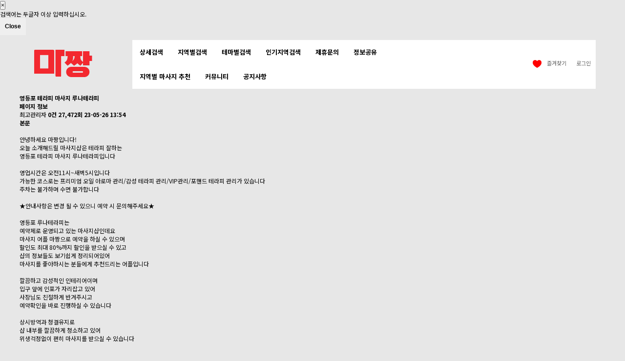

--- FILE ---
content_type: text/html; charset=utf-8
request_url: https://www.mazzang.info/bbs/board.php?bo_table=shop_ad&wr_id=469
body_size: 13822
content:
<!DOCTYPE html>
<html lang="ko">
<head>
<meta charset="utf-8">
    <meta name="google-site-verification" content="HRyrZVmPwazB0sFT_e1lxjywmE1c__e3v8l85extdVA" />
<meta name="naver-site-verification" content="754925ea511aa8420b560a76a096ce45b9132cc2" />
    <meta name="naver-site-verification" content="bd0fbe1ecc7875ddeaf4f318cea877fbb02a7df1" />
    <meta name="msvalidate.01" content="2E90CC9CB3CF347FDF25FC8C46509731" />
    <meta property="og:site_name" content="마짱" />
<meta name="viewport" content="width=device-width,initial-scale=1.0,minimum-scale=0,maximum-scale=10">
<meta http-equiv="imagetoolbar" content="no">
<meta http-equiv="X-UA-Compatible" content="IE=Edge">
            <!--<meta id="meta_description" name="description" content="마짱에서 추천하는 샵 영등포 테라피 마사지 루나테라피 | 마사지 스웨디시 전국 최저가 예약이 가능한 마짱. 내주변 인기지역에 있는 마사지샵을 검색 예약 할 수 있는 대한민국 1등 마사지사이트 입니다." />
        <meta property="og:description" content="마짱에서 추천하는 샵 영등포 테라피 마사지 루나테라피 | 마사지 스웨디시 전국 최저가 예약이 가능한 마짱. 내주변 인기지역에 있는 마사지샵을 검색 예약 할 수 있는 대한민국 1등 마사지사이트 입니다.">-->
    <!--<title>--><!--</title>-->
<!--<script async src="https://www.googletagmanager.com/gtag/js?id=AW-663075927"></script>-->
<!--<script> window.dataLayer = window.dataLayer || []; function gtag(){dataLayer.push(arguments);} gtag('js', new Date()); gtag('config', 'AW-663075927'); </script>-->
<!--<script> gtag('event', 'conversion', {'send_to': 'AW-663075927/84gJCKyb6soBENf4lrwC'}); </script>-->

    <script src=
            "https://www.google.com/recaptcha/api.js" async defer>
    </script>
    
<script async custom-element="amp-analytics" src="https://cdn.ampproject.org/v0/amp-analytics-0.1.js"></script>
<!--[if lte IE 8]>
<script src="https://www.mazzang.info/js/html5.js"></script>
<![endif]-->
<script>
// 자바스크립트에서 사용하는 전역변수 선언
var g5_url       = "https://www.mazzang.info";
var g5_bbs_url   = "https://www.mazzang.info/bbs";
var g5_is_member = "";
var g5_is_admin  = "";
//var g5_is_mobile = "//";
var g5_is_mobile = "";
var g5_bo_table  = "shop_ad";
var g5_sca       = "";
var g5_editor    = "smarteditor2";
var g5_cookie_domain = ".mazzang.info";
</script>
    <!--<script src="--><!--/jquery-3.4.1.min.js"></script>-->
    <script src="https://code.jquery.com/jquery-3.4.1.min.js" integrity="sha256-CSXorXvZcTkaix6Yvo6HppcZGetbYMGWSFlBw8HfCJo=" crossorigin="anonymous"></script>
<script src="https://www.mazzang.info/js/jquery.menu.js?ver=2151536"></script>
<script src="https://www.mazzang.info/js/common.js?ver=2151536"></script>
<script src="https://www.mazzang.info/js/wrest.js?ver=2151536"></script>
<script src="https://www.mazzang.info/js/placeholders.min.js"></script>
<script src="https://www.mazzang.info/js/bootstrap.js"></script>
<script src="https://www.mazzang.info/js/touchSlide.js"></script>
<link rel="stylesheet" href="https://www.mazzang.info/js/font-awesome/css/font-awesome.min.css">
<link rel="stylesheet" href="/css/bootstrap.css">
<link rel="shortcut icon" href="https://www.mazzang.info/favicon.ico">
    <link rel="canonical" href="https://www.mazzang.info/bbs/board.php?bo_table=shop_ad&wr_id=469" />
    <script src="https://analytics.ahrefs.com/analytics.js" data-key="S6ZT4xVd8LgjOfVIU3iZhw" async></script>
    <script src="https://www.google.com/recaptcha/api.js"></script>
<script src="https://www.mazzang.info/plugin/oauth/jquery.oauth.login.js"></script>
</head>
<body>
	<amp-analytics type="gtag" data-credentials="include">
<!--		<script type="application/json"> { "vars": { "gtag_id": "AW-663075927", "config": { "AW-663075927": { "groups": "default" } } }, "triggers": "C_p2YDyPR_O3c": { "on": "visible", "vars": { "event_name": "conversion", "send_to": ["AW-663075927/84gJCKyb6soBENf4lrwC"] } } } </script>-->
	</amp-analytics>
<!DOCTYPE html>
<html lang="ko">
<head>


<meta property="og:image" content="https://www.mazzang.info/img/og_logo_800_400.png"  width="800px" height="400px"/>
<meta name="viewport" content="initial-scale=1, maximum-scale=5, minimum-scale=1, width=device-width">

<meta name="naver-site-verification" content="be902b9d6d7c9e02e2fd5d574dbdf66c5bd99742" />
    <meta name="naver-site-verification" content="bd0fbe1ecc7875ddeaf4f318cea877fbb02a7df1" />
<meta name="google-site-verification" content="zkuvC7x8Rne-p0MCxoMp-hqTawULYGBBsHkXOtFnAlc" />
    <meta name="google-site-verification" content="iV8f-b9GKfdSZ6sE1HqmD5lTx7ljcoQhDLDDbWoIPwk" />
    <meta name="google-site-verification" content="HRyrZVmPwazB0sFT_e1lxjywmE1c__e3v8l85extdVA" />
<meta charset="utf-8">
<meta name="google-site-verification" content="FRh_8Aa2ENSBMfon761hVndAbE1w_Sn5TY1koglGEPc" />
<meta name="google-site-verification" content="_-57mGFdtucEXyNFI-YTBCiy-dLfoI6xPqggwftXLy4" />
    <meta name="msvalidate.01" content="2E90CC9CB3CF347FDF25FC8C46509731" />
<meta id="meta_author" name="author" content="마짱 mazzang.info" />
<meta id="meta_robots" name="robots" content="ALL, INDEX, FOLLOW" />

    <meta id="meta_description" name="description" content="마짱에서 추천하는 샵 영등포 테라피 마사지 루나테라피 | 마사지 스웨디시 전국 최저가 예약이 가능한 마짱. 내주변 인기지역에 있는 마사지샵을 검색 예약 할 수 있는 대한민국 1등 마사지사이트 입니다." />
    <meta property="og:description" content="마짱에서 추천하는 샵 영등포 테라피 마사지 루나테라피 | 마사지 스웨디시 전국 최저가 예약이 가능한 마짱. 내주변 인기지역에 있는 마사지샵을 검색 예약 할 수 있는 대한민국 1등 마사지사이트 입니다.">

        <meta property="og:type" content="website">
    <meta property="og:title" content="마사지,전국마사지 최대 80%할인 - 마짱">
    <meta property="og:image" content="https://www.mazzang.info/favicon.ico">
    <meta property="og:url" content="https://www.mazzang.info">
    <meta property="og:site_name" content="마짱" />

    <!-- SWIPER 외부 라이브러리 연결-->
    <link rel="stylesheet" href="https://unpkg.com/swiper@8/swiper-bundle.min.css" />
    <script src="https://unpkg.com/swiper@8/swiper-bundle.min.js"></script>

    <!--google material icon 사용
    class="material-icons"-->
    <link rel="stylesheet" href="https://fonts.googleapis.com/icon?family=Material+Icons">
    
<meta name="apple-itunes-app" content="app-id=1533361017">
<meta name="google-play-app" content="app-id=app.info.mazzang">
<meta name="viewport" content="width=device-width, initial-scale=1.0">
<link rel="apple-touch-icon" href="/Icon-60@3x.webp">
<meta http-equiv="imagetoolbar" content="no">
<meta http-equiv="X-UA-Compatible" content="IE=Edge">
<title id="title_tag">영등포 테라피 마사지 루나테라피｜근처 인기 마사지샵 추천｜마짱</title>
<link rel="stylesheet" href="https://www.mazzang.info/web/default.css?ver=2025081307">
<link rel="stylesheet" href="https://www.mazzang.info/skin/board/shop_ad/style.css?ver=2151536">
<link rel="stylesheet" href="https://www.mazzang.info/plugin/oauth/style.css?ver=2151536">
<link rel="stylesheet" href="https://www.mazzang.info/web/mobile.css?ver=2025081307">
<link rel="stylesheet" href="https://www.mazzang.info/web/main_style.css?ver=2025081307">
<link rel="stylesheet" href="https://www.mazzang.info/css/slick.css" /><link rel="stylesheet" href="https://www.mazzang.info/css/jquery.bxslider.css" />
<!--<script async src="https://www.googletagmanager.com/gtag/js?id=AW-663075927"></script>-->
<!--<script> window.dataLayer = window.dataLayer || []; function gtag(){dataLayer.push(arguments);} gtag('js', new Date()); gtag('config', 'AW-663075927'); </script>-->
<!--<script> gtag('event', 'conversion', {'send_to': 'AW-663075927/84gJCKyb6soBENf4lrwC'}); </script>-->

<script async custom-element="amp-analytics" src="https://cdn.ampproject.org/v0/amp-analytics-0.1.js"></script>

    <script src=
            "https://www.google.com/recaptcha/api.js" async defer>
    </script>
    <!--[if lte IE 8]>
    <script src="https://www.mazzang.info/js/html5.js"></script>

    <script src="https://www.mazzang.info/js/slick.js"></script>
    <script src="https://www.mazzang.info/js/slick.min.js"></script>
    <![endif]-->
    <script src="https://www.mazzang.info/js/mobile_menu.js"></script>
<script>
// 자바스크립트에서 사용하는 전역변수 선언
var g5_url       = "https://www.mazzang.info";
var g5_bbs_url   = "https://www.mazzang.info/bbs";
var g5_is_member = "";
var g5_is_admin  = "";
var g5_is_mobile = "";
var g5_bo_table  = "shop_ad";
var g5_sca       = "";
var g5_editor    = "smarteditor2";
var g5_cookie_domain = ".mazzang.info";
</script>
<!--<script src="--><!--/jquery-3.4.1.min.js"></script>-->
    <script src="https://code.jquery.com/jquery-3.4.1.min.js" integrity="sha256-CSXorXvZcTkaix6Yvo6HppcZGetbYMGWSFlBw8HfCJo=" crossorigin="anonymous"></script>
<script src="https://www.mazzang.info/js/jquery.menu.js?ver=2151536"></script>
<script src="https://www.mazzang.info/js/common.js?ver=2151536"></script>
<script src="https://www.mazzang.info/js/wrest.js?ver=2151536"></script>
<script src="https://www.mazzang.info/js/placeholders.min.js"></script>
<script src="https://www.mazzang.info/js/bootstrap.js"></script>
<script src="https://www.mazzang.info/js/touchSlide.js"></script>
<!-- <script type="text/javascript" src="https://www.mazzang.info/js/dist/js/owl.carousel.min.js"></script> -->
<script src="https://www.mazzang.info/js/jquery.bxslider.js"></script>
<script src="https://www.mazzang.info/js/sliderRotate.js"></script>
    <script src="//ajax.googleapis.com/ajax/libs/jquery/1.8/jquery.min.js"></script>
    <!--<script src="https://www.mazzang.info/js/jquery.smartbanner.js"></script>-->
    <!--<script type="text/javascript">
        $(function() { $.smartbanner() } )
    </script>-->
    <link rel="stylesheet" href="https://unpkg.com/swiper@8/swiper-bundle.min.css"/>

<link rel="stylesheet" href="https://www.mazzang.info/js/font-awesome/css/font-awesome.min.css">
<link rel="stylesheet" href="/css/bootstrap.css">
<link rel="shortcut icon" href="https://www.mazzang.info/favicon.ico">

<link href="https://fonts.googleapis.com/css?family=Noto+Sans+KR:100,300,400,500,700,900&amp;subset=korean" rel="stylesheet">
<link href="https://fonts.googleapis.com/css?family=Noto+Serif+KR:300,400,600,700,900" rel="stylesheet">

    <!--<script src="https://kit.fontawesome.com/5641da7782.js" crossorigin="anonymous"></script>-->


    <!-- Google tag (gtag.js) -->
    <script async src="https://www.googletagmanager.com/gtag/js?id=AW-10841845294">
    </script>
    <script>
        window.dataLayer = window.dataLayer || [];
        function gtag(){dataLayer.push(arguments);}
        gtag('js', new Date());

        gtag('config', 'AW-10841845294');
    </script>

    <script src="https://analytics.ahrefs.com/analytics.js" data-key="S6ZT4xVd8LgjOfVIU3iZhw" async></script>
    <script src="https://www.google.com/recaptcha/api.js"></script>
<script src="https://www.mazzang.info/plugin/oauth/jquery.oauth.login.js"></script>
</head>
<body>
<!--	<amp-analytics type="gtag" data-credentials="include">-->
<!--		<script type="application/json"> { "vars": { "gtag_id": "AW-663075927", "config": { "AW-663075927": { "groups": "default" } } }, "triggers": "C_p2YDyPR_O3c": { "on": "visible", "vars": { "event_name": "conversion", "send_to": ["AW-663075927/84gJCKyb6soBENf4lrwC"] } } } </script>-->
<!--	</amp-analytics>-->


<!--모바일 레프트메뉴 -->
<div class="left_m">
	<div class="close_menu" ><i class="fa fa-times" id="mobile_menu_close"></i></div>
	<div class="left_mbg">
		<div class="m_login">
			<div class="login-sns sns-wrap-32 sns-wrap-over">
    <div class="sns-wrap">
                  <a href="https://www.mazzang.info/plugin/oauth/login.php?service=kakao" class="sns-icon"><span>카카오톡 로그인</span></a>
              </div>
</div>
		<!-- <a href="#">카카오톡 로그인</a> -->
		</div>
		<div class="m_menu">
			<ul>
                				<li><a href="/detail_shop.php">상세검색</a></li>
                <li><a href="/location_shop.php">지역별검색</a></li>
                <li><a href="/theme_shop.php">테마별검색</a></li>
                <li><a href="/hot_place.php">인기지역검색</a></li>
                <li><a href="/bbs/board.php?bo_table=shop_review">방문후기</a></li>
				<li><a href="/web_join_form.php">업소제휴문의</a></li>
                <li><a href="/bbs/board.php?bo_table=shop_ad">샵 추천</a></li>
                <li><a href="/bbs/board.php?bo_table=shop_loc_ad">지역별 마사지 추천</a></li>
                <li><a href="/bbs/board.php?bo_table=massage_info">정보공유</a></li>
                <li><a href="/bbs/board.php?bo_table=guin">구인/구직</a></li>
                <li><a href="/bbs/board.php?bo_table=shop_sell">샵 판매 정보</a></li>
                <li><a href="/bbs/board.php?bo_table=customer">쿠폰</a></li>
				<li><a href="/bbs/board.php?bo_table=notice">공지사항/이벤트</a></li>
                			</ul>
		</div>
		<div class="m_logout" >
					</div>
	</div>
<div class="aside_bk" ></div>
</div>

<!--모바일 레프트메뉴 끝 -->

<!-- 앱 다운로드 유도 시작 -->
<!-- 앱 다운로드 유도 끝 -->

<style>
    .search-box-head {
        display: flex;
        align-items: center;
        border: 1px solid #eee;
        border-radius: 50px;
        padding: 10px 20px;
        width: 100%; /* 필요 시 조절 */
        background-color: #fff;
    }

    .search-box-head img {
        width: 20px;
        height: 20px;
        margin-right: 10px;
    }

    .search-box-head input {
        border: none;
        outline: none;
        flex: 1;
        font-size: 14px;
        color: #b0b7b3; /* placeholder 색 */
    }

    .search-box-head input:focus{
        outline: none;
        border: none !important; /* 내부 border가 없게 */
        box-shadow: none; /* 크롬에서 생기는 파란 glow 제거 */
    }

    .search-box-head input::placeholder {
        color: #b0b7b3;
    }

    </style>

<div class="modal fade bd-example-modal-sm" id="exampleModal" tabindex="-1" role="dialog" aria-labelledby="exampleModalLabel" aria-hidden="true" style="z-index:2000000000">
    <div class="modal-dialog" role="document">
        <div class="modal-content">
            <div class="modal-header">
                <button type="button" class="close" data-dismiss="modal" aria-label="Close">
                    <span aria-hidden="true">&times;</span>
                </button>
            </div>
            <div class="modal-body">
                검색어는 두글자 이상 입력하십시오.
            </div>
            <div class="modal-footer">
                <button type="button" class="btn btn-secondary" data-dismiss="modal">Close</button>
            </div>
        </div>
    </div>
</div>

<div id="hd">
    <h1 id="hd_h1">영등포 테라피 마사지 루나테라피｜근처 인기 마사지샵 추천｜마짱</h1>

    <div id="skip_to_container"><a href="#container">본문 바로가기</a></div>

        <div id="he_wrapper_sticky">
        <div id="hd_wrapper" >

            <div id="logo" style="margin-left: 10px;">
                                    <a href="https://www.mazzang.info"><img src="https://www.mazzang.info/img/web/logo.webp" alt="마사지 전국 최저가 마사지사이트｜마짱"></a>
                                </div>


                                <div class="address_location">
                                                <form name="search_form" id="search_form" method="POST" action="./detail_shop.php" onsubmit="return fsearch_submit_head(this);"  enctype="multipart/form-data" autocomplete="off">
                                                        <input type="hidden" name="init_search" value="1" />
                            <div class="search-box-head">
                                <img src="https://www.mazzang.info/img/m_menu_search_on.webp" alt="검색">
                                <input type="text" name="stx" id="search_text_head" class="search_input" placeholder="지역, 샵을 검색해보세요.">
                            </div>
                        </form>
                    </div>
                    <style>
                        .address_location{
                            width:75%;
                            left: 58%;
                            top:17%;
                        }

                        #hd_wrapper{
                            border-bottom: none;
                        }
                    </style>
            <!--<div class="address_location">
                <button class="txt" id="head_aroundBtn">
                    <span style="color: black">서울특별시 중구</span>
                </button>
                <div class="tooltip" style="display: none;">
                    <span>잠깐! 이 위치가 맞나요?</span>
                    <div class="closeBtn">닫기</div>
                </div>
            </div>-->
            
            <nav id="gnb"  class="container-fluid" style="padding: 0">
                <h2>메인메뉴</h2>
                <div class="gnb_wrap " style="width: 100%;">
                    <div class="container">

                        <ul id="gnb_1dul">
                            <!--                <li class="gnb_1dli gnb_mnal"><button type="button" class="gnb_menu_btn"><i class="fa fa-bars" aria-hidden="true"></i><span class="sound_only">전체메뉴열기</span></button></li>-->
                            
                                                            <li class="gnb_1dli" style="z-index:999; text-align: center">
                                                                                                                <a href="https://www.mazzang.info/detail_shop.php?lat=37.56380777036&lng=126.99755518229" target="_self" class="gnb_1da ">상세검색</a>
                                                                                                                                                    </li>
                                                                <li class="gnb_1dli" style="z-index:998; text-align: center">
                                                                            <a href="https://www.mazzang.info/location_shop.php" target="_self" class="gnb_1da ">지역별검색</a>
                                                                                                        </li>
                                                                <li class="gnb_1dli" style="z-index:997; text-align: center">
                                                                            <a href="https://www.mazzang.info/theme_shop.php" target="_self" class="gnb_1da ">테마별검색</a>
                                                                                                        </li>
                                                                <li class="gnb_1dli" style="z-index:996; text-align: center">
                                                                            <a href="https://www.mazzang.info/hot_place.php" target="_self" class="gnb_1da ">인기지역검색</a>
                                                                                                        </li>
                                                                <li class="gnb_1dli" style="z-index:995; text-align: center">
                                                                            <a href="https://www.mazzang.info/web_join_form.php" target="_self" class="gnb_1da ">제휴문의</a>
                                                                                                        </li>
                                                                <li class="gnb_1dli" style="z-index:994; text-align: center">
                                                                            <a href="https://www.mazzang.info/bbs/board.php?bo_table=massage_info" target="_self" class="gnb_1da ">정보공유</a>
                                                                                                        </li>
                                                                <li class="gnb_1dli" style="z-index:993; text-align: center">
                                                                            <a href="https://www.mazzang.info/bbs/board.php?bo_table=shop_loc_ad" target="_self" class="gnb_1da ">지역별 마사지 추천</a>
                                                                                                        </li>
                                                                <li class="gnb_1dli" style="z-index:992; text-align: center">
                                                                            <a href="https://www.mazzang.info/bbs/board.php?bo_table=마사지" target="_self" class="gnb_1da ">커뮤니티</a>
                                                                                                        </li>
                                                                <li class="gnb_1dli" style="z-index:991; text-align: center">
                                                                            <a href="https://www.mazzang.info/bbs/board.php?bo_table=notice" target="_self" class="gnb_1da ">공지사항</a>
                                                                                                        </li>
                                                        </ul>

                    </div>
                </div>
            </nav>


            <div id="tnb">
                <ul>
                                            <li><a href="https://www.mazzang.info/plugin/oauth/login.php?service=kakao" class="sns-icon"><span>로그인</span></a></li>
                        <li><a onclick="is_not_member()" href="#"><span><img alt="찜목록 이미지" src="https://www.mazzang.info/img/web/ico_comm_p.webp" style="width:20px; height: 20px; margin-right:10px;">즐겨찾기</span></a></li>
                                    </ul>
            </div>
            <div class="aside_sk" style="display:none" ></div>

                        <!--<div class="hd_search">
                                <a href="https://www.mazzang.info/detail_shop.php?lat=37.56380777036&lng=126.99755518229">
                                        <img alt="검색" src="https://www.mazzang.info/img/m_menu_search_on.png" style=" width: 30px;display: inline-block;position: absolute;top:18px;right: 20px; height: 30px;" />
                </a>
                                </div>-->
                    </div>
    </div>

    <div class="popUp location bott toggle">
        <div class="dim"></div>
        <div class="wrap" style="left: 50%; top: 100%; transform: translate(-50%, -100%);">
            <div class="tit">내 위치 지정</div>
            <div class="closeBtn">닫기</div>

            <button class="locationBtn" style="color: black">현위치로 재검색</button>

            <button class="mapBtn" style="color: black">지도로 위치지정</button>
        </div>
    </div>

    <script>

        $(function(){


            $('.m_search').click(function(){
                $('.hd_sch_wr').show();
                $('.aside_sk').show();
            });
            $('.aside_sk').click(function(){
                $('.hd_sch_wr').hide();
                $('.aside_sk').hide();
            });
            //검색바

            $(".gnb_menu_btn").click(function(){
                $("#gnb_all").show();
            });
            $(".gnb_close_btn").click(function(){
                $("#gnb_all").hide();
            });


            $('#head_aroundBtn').click(function (){
                $('.popUp').css('display', 'block');
            });
            $('.closeBtn').click(function (){
                $('.popUp').css('display', 'none');
            })

            $('.mapBtn').click(function () {
                urlSearch = new URLSearchParams(location.search);
                url_lat = urlSearch.get('lat');
                url_lng = urlSearch.get('lng');
                if(url_lat != null || url_lng != null) {
                    window.location.href = "https://www.mazzang.info/address_map.php?lat=" + 37.56380777036 + "&lng=" + 126.99755518229;
                    //window.location.replace("https://www.mazzang.info/address_map.php?lat="+37.56380777036+"&lng="+126.99755518229);
                } else{
                    alert("위치 정보에 대한 권한을 허용하셔야 '지도로 위치지정'을 이용하실 수 있습니다.")
                    //window.location.href = "https://www.mazzang.info/address_map.php?lat=37.566826004661&lng=126.978652258309";
                    window.location.href = "https://www.mazzang.info/address_map.php"
                }
            });

            /*$('.locationBtn').click(function () {

                urlSearch = new URLSearchParams(location.search);
                url_lat = urlSearch.get('lat');
                url_lng = urlSearch.get('lng');

                if(url_lat != null || url_lng != null) {
                    navigator.geolocation.getCurrentPosition(function (position) {
                        let location_lat = position.coords.latitude;

                        let location_lng = position.coords.longitude;

                        localStorage.setItem("lat", location_lat);
                        localStorage.setItem("lng", location_lng);

                        window.location.replace("https://www.mazzang.info/?lat=" + location_lat + "&lng=" + location_lng);
                    });
                } else{
                    window.location.replace("https://www.mazzang.info");
                }
            });*/

            $('.locationBtn').click(function () {
                navigator.geolocation.getCurrentPosition(function (position) {
                    const location_lat = position.coords.latitude;
                    const location_lng = position.coords.longitude;

                    // 새 좌표 저장
                    setCookie('mb_lat', location_lat, 1);
                    setCookie('mb_lng', location_lng, 1);

                    // 기존 주소 삭제
                    deleteCookie('temp_address');

                    // 새 위치로 페이지 리로드 → PHP가 Kakao API를 사용하여 주소 검색
                    window.location.replace("https://www.mazzang.info/?lat=" + location_lat + "&lng=" + location_lng);
                }, function (error) {
                    alert("위치 정보를 가져올 수 없습니다. 위치 권한을 허용했는지 확인해주세요.");
                });
            });

            function setCookie(name, value, days) {
                const d = new Date();
                d.setTime(d.getTime() + (days * 24 * 60 * 60 * 1000));
                const expires = "expires=" + d.toUTCString();
                document.cookie = name + "=" + value + "; " + expires + "; path=/";
            }

            function deleteCookie(name) {
                document.cookie = name + '=; expires=Thu, 01 Jan 1970 00:00:01 GMT; path=/';
            }
        });

        function is_not_member() {
            alert("로그인 후 이용가능합니다.");
        }

        function fsearch_submit_head(f)
        {

            var lat = localStorage.getItem("lat");
            var lng = localStorage.getItem("lng");

            var f_keyword = $('#search_text_head').val();

            /*if(f_sido==''){
                alert("지역을 선택해주세요.");
                return false;
            }
            if(f_gugun==''){
                alert("지역을 선택해주세요.");
                return false;
            }*/
            if(f_keyword == ''){
                alert("지역 또는 매장명을 입력해주세요.");
                return false;
            }
            if(lat && lng) {
                f.action = './detail_shop.php?lat='+lat+'&lng='+lng;
                //f.action = './detail_shop.php';
            } else{
                f.action = './detail_shop.php';
            }
            /*}else{
                var data = '';
                $('#sido_input').val(data);
                $('#gugun_input').val(data);
                if(lat&&lng) {
                    f.action = './detail_shop.php?lat='+lat+'&lng='+lng;
                    //f.action = './detail_shop2.php';
                } else{
                    f.action = './detail_shop.php';
                }
            }*/
            return true;
        }

    </script>
</div>
<!-- } 상단 끝 -->


<hr>


<!-- 콘텐츠 시작 { -->

        <div id="wrapper">
            <div id="container_wr">


                <!--        --><!--<h2 id="container_title"><span title="--><!--">--><!--</span></h2>-->
                        <link rel="stylesheet" href="https://www.mazzang.info/web/main_style.css">
        <div id="container02">
        
<script src="https://www.mazzang.info/js/viewimageresize.js"></script>

<!-- 게시물 읽기 시작 { -->


<style>
    .bo_v_nb.mobile{
        display: none;
    }

    .bo_v_nb.desktop{
        display: block;
    }

    .bbs_mobile{
        display: none;
    }

    .bbs_desktop{
        display: block;
    }

    @media screen and (max-width:720px) {
        .bo_v_nb.mobile{
            display: block;
        }

        .bo_v_nb.desktop{
            display: none;
        }

        .bbs_mobile{
            display: flex;
        }

        .bbs_desktop{
            display: none;
        }
    }
</style>

<article id="bo_v" style="width:100%">
    <header>
        <h2 id="bo_v_title">
                        <span class="bo_v_tit">
            영등포 테라피 마사지 루나테라피</span>
        </h2>
    </header>

    <section id="bo_v_info">
        <h2>페이지 정보</h2>
        <span class="sound_only">작성자</span> <strong><span class="sv_member">최고관리자</span></strong>
        <span class="sound_only">댓글</span><strong><a href="#bo_vc"> <i class="fa fa-commenting-o" aria-hidden="true"></i> 0건</a></strong>
        <span class="sound_only">조회</span><strong><i class="fa fa-eye" aria-hidden="true"></i> 27,472회</strong>
        <strong class="if_date"><span class="sound_only">작성일</span><i class="fa fa-clock-o" aria-hidden="true"></i> 23-05-26 13:54</strong>

    </section>

    <section id="bo_v_atc">
        <h2 id="bo_v_atc_title">본문</h2>

        <div id="bo_v_img">
<a href="https://www.mazzang.info/bbs/view_image.php?bo_table=shop_ad&amp;fn=2943453106_eGViXQIF_9d2f539ba1468eba0d186178258a8491818b07e8.jpeg" target="_blank" class="view_image"><img src="https://www.mazzang.info/data/file/shop_ad/2943453106_eGViXQIF_9d2f539ba1468eba0d186178258a8491818b07e8.jpeg" alt=""  width="680" height="453" ></a><a href="https://www.mazzang.info/bbs/view_image.php?bo_table=shop_ad&amp;fn=2943453106_Ynb19DdK_45d356a3cb07a9250608c9d212f2c917b1810b96.jpeg" target="_blank" class="view_image"><img src="https://www.mazzang.info/data/file/shop_ad/2943453106_Ynb19DdK_45d356a3cb07a9250608c9d212f2c917b1810b96.jpeg" alt=""  width="680" height="453" ></a></div>

        <!-- 본문 내용 시작 { -->
        <div id="bo_v_con">안녕하세요 마짱입니다!<br/>오늘 소개해드릴 마사지샵은 테라피 잘하는<br/>영등포 테라피 마사지 루나테라피입니다<br/><br/>영업시간은 오전11시~새벽5시입니다<br/>가능한 코스로는 프리미엄 오일 아로마 관리/감성 테라피 관리/VIP관리/포핸드 테라피 관리가 있습니다<br/>주차는 불가하며 수면 불가합니다<br/><br/>★안내사항은 변경 될 수 있으니 예약 시 문의해주세요★<br/><br/>영등포 루나테라피는<br/>예약제로 운영되고 있는 마사지샵인데요<br/>마사지 어플 마짱으로 예약을 하실 수 있으며<br/>할인도 최대 80%까지 할인을 받으실 수 있고<br/>샵의 정보들도 보기쉽게 정리되어있어<br/>마사지를 좋아하시는 분들에게 추천드리는 어플입니다<br/><br/>깔끔하고 감성적인 인테리어이며<br/>입구 앞에 인포가 자리잡고 있어<br/>사장님도 친절하게 반겨주시고<br/>예약확인을 바로 진행하실 수 있습니다<br/><br/>상시방역과 청결유지로<br/>샵 내부를 깔끔하게 청소하고 있어<br/>위생걱정없이 편히 마사지를 받으실 수 있습니다<br/><br/>개인실로 이루어져 있으며<br/>관리실도 아늑하여 편안하게 마사지를 받으실 수 있습니다<br/><br/>실력파 한국인 관리사분들이<br/>관리해주어 마사지를 받을때<br/>시원한 힐링을 느끼실 수 있습니다<br/><br/>샤워실도 구비되어있어 샤워가 필요할때<br/>개운하게 하실 수 있습니다<br/><br/>마짱 카페 - <A HREF="https://cafe.naver.com/skd13601234" TARGET="_blank"  rel="nofollow">https://cafe.naver.com/skd13601234</A></div>
                <!-- } 본문 내용 끝 -->

        

        <!--  추천 비추천 시작 { -->
                <!-- }  추천 비추천 끝 -->
    </section>



    
    
        <!-- 관련링크 시작 { -->
    <section id="bo_v_link">
        <h2>관련링크</h2>
        <ul>
                    <li class="bbs_mobile" style="justify-content: space-between; align-items: center;">
                <i class="fa fa-link" aria-hidden="true"></i>
                <a href="https://www.mazzang.info/shop_info.php?wr_id=4685" target="_blank" style="display:inline-block;width:55vw;white-space : nowrap;overflow : hidden;text-overflow: ellipsis;text-align:center;">
                    <strong>https://www.mazzang.info/shop_info.php?wr_id=4685</strong>
                </a>
                <span class="" style="color: #888; font-size: 0.8rem;">9579회 연결</span>
            </li>

                <li class="bbs_desktop">
                    <i class="fa fa-link" aria-hidden="true"></i>
                    <a href="https://www.mazzang.info/shop_info.php?wr_id=4685" target="_blank">
                        <strong>https://www.mazzang.info/shop_info.php?wr_id=4685</strong>
                    </a>
                    <span class="bo_v_link_cnt">9579회 연결</span>
                </li>
                        <li class="bbs_mobile" style="justify-content: space-between; align-items: center;">
                <i class="fa fa-link" aria-hidden="true"></i>
                <a href="https://www.mazzang.info/location_shop.php?sido=%EC%84%9C%EC%9A%B8&gugun=%EC%98%81%EB%93%B1%ED%8F%AC%EA%B5%AC" target="_blank" style="display:inline-block;width:55vw;white-space : nowrap;overflow : hidden;text-overflow: ellipsis;text-align:center;">
                    <strong>https://www.mazzang.info/location_shop.php?sido=%EC%84%9C%EC%9A%B8&gug…</strong>
                </a>
                <span class="" style="color: #888; font-size: 0.8rem;">9574회 연결</span>
            </li>

                <li class="bbs_desktop">
                    <i class="fa fa-link" aria-hidden="true"></i>
                    <a href="https://www.mazzang.info/location_shop.php?sido=%EC%84%9C%EC%9A%B8&gugun=%EC%98%81%EB%93%B1%ED%8F%AC%EA%B5%AC" target="_blank">
                        <strong>https://www.mazzang.info/location_shop.php?sido=%EC%84%9C%EC%9A%B8&gug…</strong>
                    </a>
                    <span class="bo_v_link_cnt">9574회 연결</span>
                </li>
                    </ul>
    </section>
    <!-- } 관련링크 끝 -->
    
    <!-- 게시물 상단 버튼 시작 { -->
    <div id="bo_v_top">
        
        <ul class="bo_v_left">
                                            </ul>

        <ul class="bo_v_com">
           <li><a href="./board.php?bo_table=shop_ad&amp;page=" class="btn_b01 btn"><i class="fa fa-list" aria-hidden="true"></i> 목록</a></li>
                    </ul>

                    <ul class="bo_v_nb mobile">
                <li class="btn_prv" style="display: flex; justify-content: space-between;"><span class="nb_tit"><i class="fa fa-caret-up" aria-hidden="true"></i> 이전글</span><a style="display:inline-block;width:35vw;white-space : nowrap;overflow : hidden;text-overflow: ellipsis;text-align:center;" href="./board.php?bo_table=shop_ad&amp;wr_id=470">마포 테라피 마사지 루멘테라피</a> <span class="nb_date">23.06.01</span></li>                <li class="btn_next" style="display: flex; justify-content: space-between;"><span class="nb_tit"><i class="fa fa-caret-down" aria-hidden="true"></i> 다음글</span><a style="display:inline-block;width:35vw;white-space : nowrap;overflow : hidden;text-overflow: ellipsis;text-align:center;" href="./board.php?bo_table=shop_ad&amp;wr_id=468">화성 병점 테라피 마사지 에스테라피</a>  <span class="nb_date">23.05.25</span></li>            </ul>

            <ul class="bo_v_nb desktop">
                <li class="btn_prv"><span class="nb_tit"><i class="fa fa-caret-up" aria-hidden="true"></i> 이전글</span><a href="./board.php?bo_table=shop_ad&amp;wr_id=470">마포 테라피 마사지 루멘테라피</a> <span class="nb_date">23.06.01</span></li>                <li class="btn_next"><span class="nb_tit"><i class="fa fa-caret-down" aria-hidden="true"></i> 다음글</span><a href="./board.php?bo_table=shop_ad&amp;wr_id=468">화성 병점 테라피 마사지 에스테라피</a>  <span class="nb_date">23.05.25</span></li>            </ul>
                    </div>
    <!-- } 게시물 상단 버튼 끝 -->




</article>

<!-- } 게시판 읽기 끝 -->

<script>

function board_move(href)
{
    window.open(href, "boardmove", "left=50, top=50, width=500, height=550, scrollbars=1");
}
</script>

<script>
    $(function() {
        
    $("a.view_image").click(function() {
        window.open(this.href, "large_image", "location=yes,links=no,toolbar=no,top=10,left=10,width=10,height=10,resizable=yes,scrollbars=no,status=no");
        return false;
    });

    // 추천, 비추천
    $("#good_button, #nogood_button").click(function() {
        var $tx;
        if(this.id == "good_button")
            $tx = $("#bo_v_act_good");
        else
            $tx = $("#bo_v_act_nogood");

        excute_good(this.href, $(this), $tx);
        return false;
    });

    // 이미지 리사이즈
    $("#bo_v_atc").viewimageresize();

    //sns공유
    $(".btn_share").click(function(){
        $("#bo_v_sns").fadeIn();

    });

    $(document).mouseup(function (e) {
        var container = $("#bo_v_sns");
        if (!container.is(e.target) && container.has(e.target).length === 0){
        container.css("display","none");
        }
    });
});

function excute_good(href, $el, $tx)
{
    $.post(
        href,
        { js: "on" },
        function(data) {
            if(data.error) {
                alert(data.error);
                return false;
            }

            if(data.count) {
                $el.find("strong").text(number_format(String(data.count)));
                if($tx.attr("id").search("nogood") > -1) {
                    $tx.text("이 글을 비추천하셨습니다.");
                    $tx.fadeIn(200).delay(2500).fadeOut(200);
                } else {
                    $tx.text("이 글을 추천하셨습니다.");
                    $tx.fadeIn(200).delay(2500).fadeOut(200);
                }
            }
        }, "json"
    );
}
</script>
<!-- } 게시글 읽기 끝 -->
        </div>
    
<!-- 사용스킨 : shop_ad -->

<!--    <div id="aside">-->
<!--        --><!--        --><!--        --><!--        --><!--    </div>-->



<hr>

<!-- 하단 시작 { -->
<div id="ft">

    <div id="ft_wr">
                <div id="ft_link" style="display: flex; justify-content: center; margin-bottom: 15px; margin-top: 0;">
        <!--            <a href="--><!--/content.php?co_id=company">회사소개</a>-->
                    <a href="https://www.mazzang.info/provision.php" style="margin-bottom: 15px;"><span style="font-size: 14px; color: #aaa;">이용약관</span></a>
                    <a href="https://www.mazzang.info/location_info.php" style="margin-bottom: 15px;"><span style="font-size: 14px; color: #aaa;">위치정보 이용약관</span></a>
                    <a href="https://www.mazzang.info/privacy.php" style="margin-bottom: 15px;"><span style="font-size: 14px; color: #aaa;">개인정보 처리방침</span></a>
        <!--            <a href="--><!--">모바일버전</a>-->
                </div>
        <div>
            <div class="ftlogo">
                <img alt="마짱" src="/img/ft_logo01.webp" border="0" alt="" />
            </div>
            <div id="ft_catch">
                <span>주식회사 에이원트</span> <span>주소 : 서울특별시 금천구 가산디지털1로 205, 901호</span> <span>사업자번호 : 408-86-16035</span>
                <span>통신판매신고번호 : 제 2020-서울금천-2352호</span>
                <span>운영시간: 평일 오전10시 ~ 오후6시 / 주말,공휴일 휴무</span>
                <span>TEL : <b>010-9799-4456</b></span>
                <div id="ft_copy">Copyright &copy;에이원트 .All rights reserved.</div>
            </div>
        </div>

    </div>

    
    
    <script>

        $(function() {
            $("#top_btn").on("click", function() {
                $("html, body").animate({scrollTop:0}, '500');
                return false;
            });

            $("#top_btn_info").on("click", function() {
                $("html, body").animate({scrollTop:0}, '500');
                return false;
            });
        });

        var lat = localStorage.getItem("lat");
        var lng = localStorage.getItem("lng");

    </script>
</div>

<div class="bottomWrap">
    <ul class="float">
                            <li class="home" onclick="moveToHome()">
                    <a href="#">
                    홈
                    </a>
                </li>
                
                    <li class="homecare" onclick="homecareClick()">
                <a href="#">
                    홈케어
                </a>
            </li>
            
            <li class="around" onclick="aroundClick()">
                <a href="#">
                내주변
                </a>
            </li>

                            <li class="location" onclick="locationClick()">
                    <a href="#">
                    지역
                    </a>
                </li>
                
        <!--<a href="#">-->
                            <li class="m_other" onclick="etcClick()">
                    <a href="#">
                    더보기
                    </a>
                </li>
            
    </ul>
</div>
<!--<script>
    $(function () {
        $('.m_other').click(function(){
            $('.left_m').show();
        });
        $('.close_menu').click(function(){
            $('.left_m').hide();
        });
    });
</script>-->

    <!--<span class="m_menu_wrap">
    <ul>
        <li class="m_menu_li" >
            <a href="#" onclick="moveToHome()">
                                    <span class="m_menu_img">
                    <img src="https://www.mazzang.info/img/m_menu_home_off.png" />
                </span>
                    <span class="m_menu_text">홈</span>
                                </a>
        </li>
        <li class="m_menu_li" >

            <div onclick="swedishClick()">
                                    <span class="m_menu_img">
                    <img src="https://www.mazzang.info/img/m_menu_swedish_off.png" />
                </span>
                    <span class="m_menu_text">테라피</span>
                    
            </div>
        </li>
        <li class="m_menu_li" >

            <div onclick="homecareClick()">
                                    <span class="m_menu_img">
                    <img src="https://www.mazzang.info/img/m_menu_homecare2_off.png" />
                </span>
                    <span class="m_menu_text">홈케어</span>
                    
            </div>
        </li>
        <li class="m_menu_li" >
            <a href="https://www.mazzang.info/location_shop.php">
                                    <span class="m_menu_img">
                    <img src="https://www.mazzang.info/img/m_menu_navi_off.png" />
                </span>
                    <span class="m_menu_text">지역검색</span>
                                </a>
        </li>
        <li class="m_menu_li" >
            <a href="https://www.mazzang.info/bbs/board.php?bo_table=shop_review">
                                    <span class="m_menu_img">
                    <img src="https://www.mazzang.info/img/m_menu_community_off.png" />
                </span>
                    <span class="m_menu_text">방문후기</span>
                                </a>
        </li>
    </ul>
</span>-->
    
    
<!-- } 하단 끝 -->
<script src="//developers.kakao.com/sdk/js/kakao.min.js"></script>
<script>
    function moveToHome() {
        var lat = localStorage.getItem("lat");
        var lng = localStorage.getItem("lng");
        if(lat != null || lng != null) {
            window.location.href = 'https://www.mazzang.info?lat=' + lat + '&lng=' + lng;
        } else{
            window.location.href = 'https://www.mazzang.info';
        }
    }

    $(function() {
        // 폰트 리사이즈 쿠키있으면 실행
        font_resize("container", get_cookie("ck_font_resize_rmv_class"), get_cookie("ck_font_resize_add_class"));
    });


    Kakao.init('ae5eb72ada5387eca6020cb015384d86');
    function chatKakao() {
        Kakao.Channel.addChannel({
            channelPublicId: '_rLcZK' // 카카오톡 채널 홈 URL에 명시된 id로 설정합니다.
        });
    }

</script>

<!-- The core Firebase JS SDK is always required and must be listed first -->
<script src="https://www.gstatic.com/firebasejs/7.19.0/firebase-app.js"></script>

<!-- TODO: Add SDKs for Firebase products that you want to use
     https://firebase.google.com/docs/web/setup#available-libraries -->
<script src="https://www.gstatic.com/firebasejs/7.19.0/firebase-analytics.js"></script>

<script>
    // Your web app's Firebase configuration
    var firebaseConfig = {
        apiKey: "AIzaSyAXP2vSSN0WCroc4TrN5Dn9BMiXKz6R7Rk",
        authDomain: "mazzang-a7f09.firebaseapp.com",
        databaseURL: "https://mazzang-a7f09.firebaseio.com",
        projectId: "mazzang-a7f09",
        storageBucket: "mazzang-a7f09.appspot.com",
        messagingSenderId: "948949663166",
        appId: "1:948949663166:web:b75badc8e3dc6fe5004def",
        measurementId: "G-4H2PX0HNVB"
    };
    // Initialize Firebase
    firebase.initializeApp(firebaseConfig);
    firebase.analytics();
</script>

<script>
    function swedishClick() {
        var lat = localStorage.getItem("lat");
        var lng = localStorage.getItem("lng");

        if (lat && lng) {
            var url = 'https://www.mazzang.info/swedish.php?lat='+lat+'&lng='+lng;
            window.location.href = url;
        } else {
            var url = 'https://www.mazzang.info/swedish.php';
            window.location.href = url;
        }
    }

    function homecareClick() {
        var lat = localStorage.getItem("lat");
        var lng = localStorage.getItem("lng");

        if (lat && lng) {
            var url = 'https://www.mazzang.info/homecare.php?lat='+lat+'&lng='+lng;
            window.location.href = url;
        } else {
            var url = 'https://www.mazzang.info/homecare.php';
            window.location.href = url;
        }
    }

    function aroundClick() {
        var lat = localStorage.getItem("lat");
        var lng = localStorage.getItem("lng");

        if (lat && lng) {
            var url = 'https://www.mazzang.info/around.php?lat='+lat+'&lng='+lng;
            window.location.href = url;
        } else {
            var url = 'https://www.mazzang.info/around.php';
            window.location.href = url;
        }
    }

    function locationClick(){
        var url = 'https://www.mazzang.info/location_shop.php';
        window.location.href = url;
    }

    function hotplaceClick(){
        var url = 'https://www.mazzang.info/hot_place.php';
        window.location.href = url;
    }

    function etcClick() {
        var lat = localStorage.getItem("lat");
        var lng = localStorage.getItem("lng");

        if (lat && lng) {
            var url = 'https://www.mazzang.info/etc.php?lat='+lat+'&lng='+lng;
            window.location.href = url;
        } else {
            var url = 'https://www.mazzang.info/etc.php';
            window.location.href = url;
        }
    }
</script>



<!-- ie6,7에서 사이드뷰가 게시판 목록에서 아래 사이드뷰에 가려지는 현상 수정 -->
<!--[if lte IE 7]>
<script>
$(function() {
    var $sv_use = $(".sv_use");
    var count = $sv_use.length;

    $sv_use.each(function() {
        $(this).css("z-index", count);
        $(this).css("position", "relative");
        count = count - 1;
    });
});
</script>
<![endif]-->

<script type="text/javascript" src="//wcs.naver.net/wcslog.js"></script>
<script type="text/javascript">
    if(!wcs_add) var wcs_add = {};
    wcs_add["wa"] = "8ab7eb3613ecf0";
    if(window.wcs) {
        wcs_do();
    }
</script>

<script type="text/javascript" src="//wcs.naver.net/wcslog.js"></script>
<script type="text/javascript">
    if(!wcs_add) var wcs_add = {};
    wcs_add["wa"] = "10e1d442b13ad80";
    if(window.wcs) {
        wcs_do();
    }
</script>

<!-- AceCounter Log Gathering Script V.8.0.2019080601 -->
<script language='javascript'>
    var _AceGID=(function(){var Inf=['gtp10.acecounter.com','8080','AH4A45362988309','AW','0','NaPm,Ncisy','ALL','0']; var _CI=(!_AceGID)?[]:_AceGID.val;var _N=0;var _T=new Image(0,0);if(_CI.join('.').indexOf(Inf[3])<0){ _T.src ="https://"+Inf[0]+'/?cookie'; _CI.push(Inf);  _N=_CI.length; } return {o: _N,val:_CI}; })();
    var _AceCounter=(function(){var G=_AceGID;var _sc=document.createElement('script');var _sm=document.getElementsByTagName('script')[0];if(G.o!=0){var _A=G.val[G.o-1];var _G=(_A[0]).substr(0,_A[0].indexOf('.'));var _C=(_A[7]!='0')?(_A[2]):_A[3];var _U=(_A[5]).replace(/\,/g,'_');_sc.src='https:'+'//cr.acecounter.com/Web/AceCounter_'+_C+'.js?gc='+_A[2]+'&py='+_A[4]+'&gd='+_G+'&gp='+_A[1]+'&up='+_U+'&rd='+(new Date().getTime());_sm.parentNode.insertBefore(_sc,_sm);return _sc.src;}})();
</script>
<!-- AceCounter Log Gathering Script End -->


</body>
</html>


--- FILE ---
content_type: text/css
request_url: https://www.mazzang.info/web/mobile.css?ver=2025081307
body_size: 3892
content:
@media screen and (max-width:2000px){
   .foot_map{display:none;}
   .tel_layer{display: none;}
}



@media screen and (max-width:1100px) {

.map_btn{display: none}
#gnb, #hd_qnb, #tnb{display:none}
#hd_sch_wr{ }

#logo {width:140px;margin-top: 10px;}
#hd_wrapper_sticky{

}
 #hd_wrapper{height: 70px;padding: 10px 10px; border-bottom:#d7d7d7 1px solid; background-color: white;}

 .mobile_head{
padding-top: 75px;
 }

/*모바일메뉴*/
.left_m, .mm_open {display:block}

.foot_map{display:flex;
  position: fixed;
background: #F3282F;
width: 100%;
max-height: 70px;
min-height: 70px;
z-index:200;
overflow-y: auto;
text-align: center;
bottom: 0px;}

.left_mbg{    position: fixed;
  background:#fff; width:200px;
    top: 0px;  height: 100%;
    margin: 0px;
    z-index: 1000000000; overflow-y: auto;}

.aside_bk{width: 100%;
    height: 100%;
    background: rgba(0,0,0,0.6);
    position: fixed;
    left: 0;
    top: 0;
    bottom: 0;
    content: '';

    z-index: 111111111;}

.aside_sk{width: 100%;
    height: 100%;
    background: rgba(0,0,0,0.6);
    position: fixed;
    left: 0;
    top: 0;
    bottom: 0;
    content: '';

    z-index: 111111111;}

.aside_tk{width: 100%;
    height: 100%;
    background: rgba(0,0,0,0.6);
    position: fixed;
    left: 0;
    top: 0;
    bottom: 0;
    content: '';

    z-index: 1111111;}
.close_menu { position: fixed; display: block; height: 0px; z-index: 1000000000; top: 0px; left: 220px }
.close_menu > i {
	font-size: 20px;
	cursor: pointer;
	color: #fff;
	background: #222;
	display: inline-block;
	padding: 0 6px;
	margin-top: 9px;
	border-radius: 50%;
	line-height: 50px;
	width: 50px;
	text-align: center;
}
.mm_open{float:left;padding: 10px 10px 10px 0px;}
.mm_open a img{width:20px}
.m_login{}
.m_login a{width:100%;background: #F3282F;color:#fff;display: block;padding: 20px 10px;}
.m_menu{}
.m_menu li{border-bottom:#d7d7d7 1px solid;}
.m_menu li a{width:100%;color: #333;padding: 15px 10px;display: block;font-size: 15px;}
.m_logout{bottom: 20px}
.m_logout a{width:100%; display: block; font-size: 15px; padding: 15px 10px; color:#333}

.foot_map .left_map{width:50%; height: 100%; color:#fff;display: block;}
.foot_map .right_tel{width:50%; height: 100%; color:#fff;display: block;}
.foot_map .middle_message{width:50%; height: 100%; color:#fff;display: block;}
.foot_map div{line-height: 70px;}



.left_m a:hover{text-decoration:none}
.m_login a:hover{color:#fff; background: #20882c}

/*검색어부분*/
.hd_sch_wr{width: 100%;left: 0px;background: #fff;padding: 5px;margin: 0px;top: 0px;}
#popular{display:block}
.m_search{float:right; display:block}
.m_search button{background:none; padding:15px 10px 10px 15px; border:0px; }

/*메인 슬라이드*/
.idx_wrap{}


/*메인컨텐츠부분 */
.main_theme{padding:20px 0px}
.main_theme{    font-size: 16px;}

/*레프트메뉴 감춤*/
.left_menu{display:none}

/*서브틀바뀜*/
#container02{width:100%; float:none;     margin-top: 20px;}




/*모바일*/
.left_m{display:none}
/*검색*/
.hd_sch_wr{display:none}

/*하단*/
#ft .ftlogo{display:none}
#ft_catch{width:100%; float:none; text-align:center}
#ft_wr{padding:0px 10px}
#ft_catch span{display:block}

}




@media screen and (max-width:700px) {

/*메인컨텐츠*/
.main_theme_box li{width: calc(100%/3); margin-bottom:20px}
.main_premium .title{    font-size: 22px;}

.tbl_head01{font-size:14px}
#bo_sch select{width:35%}
#bo_sch .sch_input{width:45% !important}
#bo_sch{font-size:14px !important}
.foot_map{min-height: 55px; max-height: 55px;}
.foot_map .om{line-height: 50px;}
.foot_map .om img{width: 20px;  height:20px;}
.foot_map .om span{font-size: 15px;}
}




@media screen and (max-width:400px) {
/*메인컨텐츠*/
.main_theme_box li{width: calc(100%/2);}
.main_theme{    font-size: 14px;}

}
